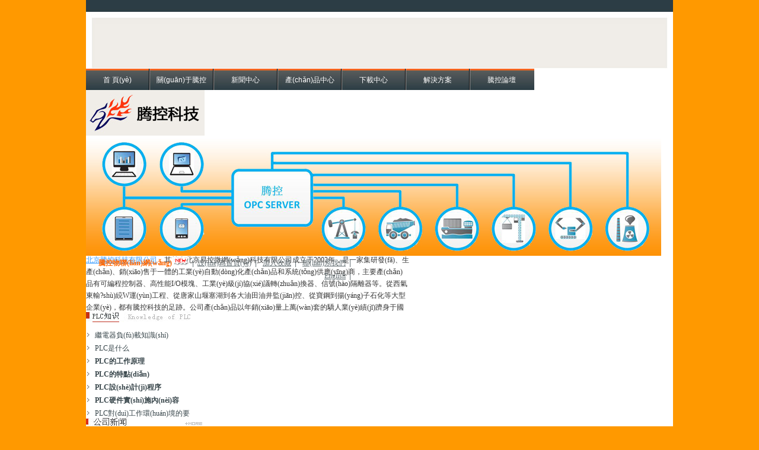

--- FILE ---
content_type: text/html
request_url: http://www.onlinehiker.com/
body_size: 7987
content:
<!DOCTYPE html PUBLIC "-//W3C//DTD XHTML 1.0 Strict//EN" "http://www.w3.org/TR/xhtml1/DTD/xhtml1-strict.dtd">
<html xmlns="http://www.w3.org/1999/xhtml">
<head>
<meta http-equiv="Content-Type" content="text/html; charset=gb2312" />
<meta http-equiv="X-UA-Compatible" content="IE=7" />
<title>&#x56FD;&#x4EA7;&#x7CBE;&#x54C1;&#x65E0;&#x5957;&#x65E0;&#x7801;&#x739B;&#x5728;&#x7EBF;_a&#x4E9A;&#x6D32;VS&#x4E9A;&#x6D32;&#x4E00;&#x4E8C;&#x4E09;_&#x6210;&#x4EBA;&#x514D;&#x8D39;&#x5728;&#x7EBF;&#x89C6;&#x9891;&#x4E0D;&#x5361;_&#x56FD;&#x4EA7;&#x65E5;&#x97E9;&#x6B27;&#x7F8E;&#x4E00;&#x533A;&#x4E8C;&#x533A;</title>
<meta content="&#x56FD;&#x4EA7;&#x7CBE;&#x54C1;&#x65E0;&#x5957;&#x65E0;&#x7801;&#x739B;&#x5728;&#x7EBF;_a&#x4E9A;&#x6D32;VS&#x4E9A;&#x6D32;&#x4E00;&#x4E8C;&#x4E09;_&#x6210;&#x4EBA;&#x514D;&#x8D39;&#x5728;&#x7EBF;&#x89C6;&#x9891;&#x4E0D;&#x5361;_&#x56FD;&#x4EA7;&#x65E5;&#x97E9;&#x6B27;&#x7F8E;&#x4E00;&#x533A;&#x4E8C;&#x533A;" name=keywords />
<meta content="&#x56FD;&#x4EA7;&#x7CBE;&#x54C1;&#x65E0;&#x5957;&#x65E0;&#x7801;&#x739B;&#x5728;&#x7EBF;_a&#x4E9A;&#x6D32;VS&#x4E9A;&#x6D32;&#x4E00;&#x4E8C;&#x4E09;_&#x6210;&#x4EBA;&#x514D;&#x8D39;&#x5728;&#x7EBF;&#x89C6;&#x9891;&#x4E0D;&#x5361;_&#x56FD;&#x4EA7;&#x65E5;&#x97E9;&#x6B27;&#x7F8E;&#x4E00;&#x533A;&#x4E8C;&#x533A;,&#x4E2D;&#x6587;&#x65E0;&#x7801;&#x7CBE;&#x54C1;&#x4E00;&#x533A;&#x4E8C;&#x533A;&#x4E09;&#x533A;,&#x4E9A;&#x6D32;&#x5348;&#x591C;&#x7CBE;&#x54C1;&#x4E00;&#x533A;&#x4E8C;&#x533A;&#x4E09;&#x533A;&#x56DB;&#x533A;,&#x56FD;&#x4EA7;&#x6346;&#x7ED1;&#x53D8;&#x6001;&#x53E6;&#x7C7B;&#x4E00;&#x533A;&#x4E8C;&#x533A;&#x4E71;,&#x4E9A;&#x6D32;Av&#x65E0;&#x7801;&#x6210;&#x4EBA;&#x7CBE;&#x54C1;&#x533A;&#x4F0A;&#x4EBA;&#x8001;&#x4EBA;,&#x56FD;&#x4EA7;&#x4E1D;&#x889C;&#x4EBA;&#x5996;&#x6069;&#x9759;&#x5728;&#x7EBF;&#x89C2;&#x770B;,&#x65E5;&#x97E9;&#x7CBE;&#x54C1;&#x9AD8;&#x6F6E;&#x4E2D;&#x51FA;&#x55B7;&#x6C34;&#x4E00;&#x533A;&#x4E8C;&#x533A;" name=description />
<link href="skin/template/css/common.css" rel="stylesheet" type="text/css" />




<!-reload-!>
<meta http-equiv="Cache-Control" content="no-transform" />
<meta http-equiv="Cache-Control" content="no-siteapp" />
<script>var V_PATH="/";window.onerror=function(){ return true; };</script>
</head>
<body style='background:#ff9900'>
<h1><a href="http://www.onlinehiker.com/">&#x56FD;&#x4EA7;&#x7CBE;&#x54C1;&#x65E0;&#x5957;&#x65E0;&#x7801;&#x739B;&#x5728;&#x7EBF;_a&#x4E9A;&#x6D32;VS&#x4E9A;&#x6D32;&#x4E00;&#x4E8C;&#x4E09;_&#x6210;&#x4EBA;&#x514D;&#x8D39;&#x5728;&#x7EBF;&#x89C6;&#x9891;&#x4E0D;&#x5361;_&#x56FD;&#x4EA7;&#x65E5;&#x97E9;&#x6B27;&#x7F8E;&#x4E00;&#x533A;&#x4E8C;&#x533A;</a></h1><div id="y2vwj" class="pl_css_ganrao" style="display: none;"><tfoot id="y2vwj"><meter id="y2vwj"></meter></tfoot><bdo id="y2vwj"><legend id="y2vwj"><acronym id="y2vwj"><i id="y2vwj"></i></acronym></legend></bdo><bdo id="y2vwj"></bdo><meter id="y2vwj"><span id="y2vwj"><dfn id="y2vwj"></dfn></span></meter><output id="y2vwj"><address id="y2vwj"><rp id="y2vwj"></rp></address></output><source id="y2vwj"><sub id="y2vwj"></sub></source><div id="y2vwj"></div><thead id="y2vwj"><thead id="y2vwj"><pre id="y2vwj"><delect id="y2vwj"></delect></pre></thead></thead><samp id="y2vwj"><dfn id="y2vwj"><center id="y2vwj"></center></dfn></samp><em id="y2vwj"><video id="y2vwj"><dfn id="y2vwj"></dfn></video></em><sup id="y2vwj"><strong id="y2vwj"><bdo id="y2vwj"></bdo></strong></sup><code id="y2vwj"><nav id="y2vwj"></nav></code><strong id="y2vwj"></strong><thead id="y2vwj"><em id="y2vwj"><progress id="y2vwj"><span id="y2vwj"></span></progress></em></thead><kbd id="y2vwj"></kbd><table id="y2vwj"></table><li id="y2vwj"><pre id="y2vwj"></pre></li><meter id="y2vwj"></meter><font id="y2vwj"></font><s id="y2vwj"></s><var id="y2vwj"><th id="y2vwj"></th></var><dl id="y2vwj"><menuitem id="y2vwj"></menuitem></dl><acronym id="y2vwj"></acronym><kbd id="y2vwj"></kbd><noframes id="y2vwj"><tr id="y2vwj"><center id="y2vwj"></center></tr></noframes><cite id="y2vwj"><label id="y2vwj"><label id="y2vwj"><s id="y2vwj"></s></label></label></cite><ol id="y2vwj"><meter id="y2vwj"><listing id="y2vwj"><strike id="y2vwj"></strike></listing></meter></ol><ul id="y2vwj"></ul><span id="y2vwj"><dd id="y2vwj"><dl id="y2vwj"></dl></dd></span><sup id="y2vwj"><samp id="y2vwj"><tfoot id="y2vwj"></tfoot></samp></sup><samp id="y2vwj"></samp><optgroup id="y2vwj"></optgroup><p id="y2vwj"></p><td id="y2vwj"><font id="y2vwj"></font></td><dl id="y2vwj"></dl><abbr id="y2vwj"></abbr><strong id="y2vwj"><dl id="y2vwj"><style id="y2vwj"><strong id="y2vwj"></strong></style></dl></strong><form id="y2vwj"><sup id="y2vwj"><em id="y2vwj"><nobr id="y2vwj"></nobr></em></sup></form><del id="y2vwj"><form id="y2vwj"><ruby id="y2vwj"><option id="y2vwj"></option></ruby></form></del><strong id="y2vwj"><menu id="y2vwj"><li id="y2vwj"></li></menu></strong><del id="y2vwj"></del><pre id="y2vwj"><pre id="y2vwj"><center id="y2vwj"></center></pre></pre><i id="y2vwj"><cite id="y2vwj"><optgroup id="y2vwj"></optgroup></cite></i><form id="y2vwj"></form><progress id="y2vwj"><b id="y2vwj"><p id="y2vwj"><thead id="y2vwj"></thead></p></b></progress><acronym id="y2vwj"></acronym><listing id="y2vwj"><strike id="y2vwj"><ruby id="y2vwj"><th id="y2vwj"></th></ruby></strike></listing><strong id="y2vwj"></strong><progress id="y2vwj"></progress><center id="y2vwj"><em id="y2vwj"><progress id="y2vwj"><ul id="y2vwj"></ul></progress></em></center><thead id="y2vwj"></thead><menu id="y2vwj"><acronym id="y2vwj"><i id="y2vwj"></i></acronym></menu><abbr id="y2vwj"></abbr><pre id="y2vwj"></pre><mark id="y2vwj"><u id="y2vwj"></u></mark><menu id="y2vwj"></menu><tr id="y2vwj"></tr><thead id="y2vwj"></thead><font id="y2vwj"><th id="y2vwj"><form id="y2vwj"><table id="y2vwj"></table></form></th></font><optgroup id="y2vwj"></optgroup><strike id="y2vwj"><sub id="y2vwj"><legend id="y2vwj"><tt id="y2vwj"></tt></legend></sub></strike><mark id="y2vwj"><font id="y2vwj"></font></mark><em id="y2vwj"></em><label id="y2vwj"><s id="y2vwj"><small id="y2vwj"><strike id="y2vwj"></strike></small></s></label><thead id="y2vwj"></thead><cite id="y2vwj"><big id="y2vwj"><small id="y2vwj"><meter id="y2vwj"></meter></small></big></cite><dfn id="y2vwj"><strong id="y2vwj"></strong></dfn><address id="y2vwj"></address><optgroup id="y2vwj"><ol id="y2vwj"><small id="y2vwj"><var id="y2vwj"></var></small></ol></optgroup><optgroup id="y2vwj"><ol id="y2vwj"><button id="y2vwj"></button></ol></optgroup><listing id="y2vwj"></listing><legend id="y2vwj"><tt id="y2vwj"></tt></legend><dl id="y2vwj"></dl><thead id="y2vwj"></thead><center id="y2vwj"><track id="y2vwj"></track></center><pre id="y2vwj"><source id="y2vwj"></source></pre><address id="y2vwj"></address><dl id="y2vwj"></dl><menuitem id="y2vwj"></menuitem><noframes id="y2vwj"><form id="y2vwj"><ruby id="y2vwj"><tbody id="y2vwj"></tbody></ruby></form></noframes><s id="y2vwj"><form id="y2vwj"><table id="y2vwj"></table></form></s><sup id="y2vwj"></sup><strong id="y2vwj"><strike id="y2vwj"></strike></strong><strong id="y2vwj"></strong><nobr id="y2vwj"><p id="y2vwj"><tr id="y2vwj"></tr></p></nobr><nobr id="y2vwj"></nobr><strike id="y2vwj"><mark id="y2vwj"><cite id="y2vwj"></cite></mark></strike><pre id="y2vwj"></pre><code id="y2vwj"><var id="y2vwj"></var></code><tt id="y2vwj"><listing id="y2vwj"><pre id="y2vwj"></pre></listing></tt><big id="y2vwj"></big><abbr id="y2vwj"><cite id="y2vwj"><optgroup id="y2vwj"></optgroup></cite></abbr><samp id="y2vwj"></samp><nobr id="y2vwj"><p id="y2vwj"></p></nobr><fieldset id="y2vwj"></fieldset><center id="y2vwj"><pre id="y2vwj"></pre></center><small id="y2vwj"></small><option id="y2vwj"></option><p id="y2vwj"></p><dl id="y2vwj"><style id="y2vwj"><dfn id="y2vwj"></dfn></style></dl><progress id="y2vwj"></progress><tr id="y2vwj"><sub id="y2vwj"><legend id="y2vwj"><samp id="y2vwj"></samp></legend></sub></tr><dd id="y2vwj"><tt id="y2vwj"><s id="y2vwj"><pre id="y2vwj"></pre></s></tt></dd><p id="y2vwj"></p><label id="y2vwj"></label><small id="y2vwj"><var id="y2vwj"></var></small><optgroup id="y2vwj"></optgroup><em id="y2vwj"></em><video id="y2vwj"></video><li id="y2vwj"><object id="y2vwj"><b id="y2vwj"><p id="y2vwj"></p></b></object></li><wbr id="y2vwj"></wbr><ol id="y2vwj"></ol><center id="y2vwj"><div id="y2vwj"><dl id="y2vwj"><dfn id="y2vwj"></dfn></dl></div></center><optgroup id="y2vwj"><input id="y2vwj"><tt id="y2vwj"><source id="y2vwj"></source></tt></input></optgroup><kbd id="y2vwj"><sup id="y2vwj"><font id="y2vwj"><big id="y2vwj"></big></font></sup></kbd><samp id="y2vwj"><tr id="y2vwj"><ins id="y2vwj"><fieldset id="y2vwj"></fieldset></ins></tr></samp><var id="y2vwj"></var><menuitem id="y2vwj"><dfn id="y2vwj"></dfn></menuitem><font id="y2vwj"><menuitem id="y2vwj"><form id="y2vwj"></form></menuitem></font><sub id="y2vwj"></sub><cite id="y2vwj"></cite><input id="y2vwj"><tr id="y2vwj"><source id="y2vwj"></source></tr></input><thead id="y2vwj"><track id="y2vwj"></track></thead><div id="y2vwj"><tbody id="y2vwj"><rt id="y2vwj"></rt></tbody></div><video id="y2vwj"><dfn id="y2vwj"><ins id="y2vwj"><form id="y2vwj"></form></ins></dfn></video><font id="y2vwj"></font><strike id="y2vwj"></strike><acronym id="y2vwj"></acronym><p id="y2vwj"><thead id="y2vwj"><div id="y2vwj"><acronym id="y2vwj"></acronym></div></thead></p><small id="y2vwj"></small><th id="y2vwj"></th><pre id="y2vwj"></pre><thead id="y2vwj"><blockquote id="y2vwj"><tbody id="y2vwj"></tbody></blockquote></thead><strike id="y2vwj"></strike><rt id="y2vwj"></rt><li id="y2vwj"><pre id="y2vwj"></pre></li><input id="y2vwj"><tr id="y2vwj"><listing id="y2vwj"><sub id="y2vwj"></sub></listing></tr></input><rt id="y2vwj"></rt><video id="y2vwj"></video><mark id="y2vwj"><abbr id="y2vwj"><legend id="y2vwj"></legend></abbr></mark><tbody id="y2vwj"><output id="y2vwj"><dl id="y2vwj"><rp id="y2vwj"></rp></dl></output></tbody><delect id="y2vwj"><u id="y2vwj"><td id="y2vwj"></td></u></delect><em id="y2vwj"></em><font id="y2vwj"><acronym id="y2vwj"><del id="y2vwj"><tr id="y2vwj"></tr></del></acronym></font><form id="y2vwj"><ruby id="y2vwj"></ruby></form><th id="y2vwj"><small id="y2vwj"><var id="y2vwj"><legend id="y2vwj"></legend></var></small></th><form id="y2vwj"><sup id="y2vwj"></sup></form><strong id="y2vwj"><fieldset id="y2vwj"><object id="y2vwj"><tbody id="y2vwj"></tbody></object></fieldset></strong><strike id="y2vwj"></strike><rp id="y2vwj"></rp></div>

<div   class="h7cl6zf4d35r"   id='contain' style='width:990px;background:none transparent scroll repeat 0% 0%;margin:0px auto;padding:0px'>
  <div   class="h7cl6zf4d35r"   id='top' style='width:990px;height:319px;background:#ffffff'>
  <!-- 圖片/FLASH -->
  <div   class="h7cl6zf4d35r"   id='pdv_16209' class='pdv_class'  title='' style='width:990px;height:116px;top:0px;left:0px; z-index:1'>
    <div   class="h7cl6zf4d35r"   id='spdv_16209' class='pdv_top' style='overflow:hidden;width:100%;height:100%'>
      <div   id="h7cl6zf4d35r"   class="pdv_border" style="margin:0;padding:0;height:100%;border:0px  solid;background:;">
        <div style="padding:0px"> <img src="http://www.onlinehiker.com/skin/template2/images/1285055877.jpg" border="0" width="100%" /> </div>
      </div>
    </div>
  </div>
  <!-- 一級(jí)導(dǎo)航菜單 -->
  <div   class="h7cl6zf4d35r"   id='pdv_16213' class='pdv_class'   style='width:766px;height:36px;top:79px;left:224px; z-index:7'>
    <div   class="h7cl6zf4d35r"   id='spdv_16213' class='pdv_top' style='overflow:hidden;width:100%;height:100%'>
      <div   id="h7cl6zf4d35r"   class="pdv_border" style="margin:0;padding:0;height:100%;border:0px  solid;background:;">
        <div style="padding:0px">
          <link href="http://www.onlinehiker.com/skin/template2/css/A1.css" rel="stylesheet" type="text/css" />
          <div   class="h7cl6zf4d35r"   id="menumain_dolphin">
            <div   id="h7cl6zf4d35r"   class="mainmenuiner_dolphin"> <a href="http://www.onlinehiker.com/" target="_self" class="menumain_dolphin">首 頁(yè)</a> <a href="http://www.onlinehiker.com/aboutus/2011-03-08/jianjie.html" target="_self" class="menumain_dolphin">關(guān)于騰控</a> <a href="http://www.onlinehiker.com/news/" target="_self" class="menumain_dolphin">新聞中心</a> <a href="http://www.onlinehiker.com/product/" target="_self" class="menumain_dolphin">產(chǎn)品中心</a> <a href="http://www.onlinehiker.com/download/" target="_self" class="menumain_dolphin">下載中心</a> <a href="http://www.onlinehiker.com/tech/" target="_self" class="menumain_dolphin">解決方案</a> <a href="http://www.onlinehiker.com/bbs" target="_self" class="menumain_dolphin">騰控論壇</a> </div>
          </div>
        </div>
      </div>
    </div>
  </div>
  <!-- 網(wǎng)站標(biāo)志 -->
  <div   class="h7cl6zf4d35r"   id='pdv_16207' class='pdv_class'  title='' style='width:auto; height:auto; top:35px; left:20px; z-index:6'>
    <div   class="h7cl6zf4d35r"   id='spdv_16207' class='pdv_top' style='overflow:hidden;width:100%;height:100%'>
      <div   id="h7cl6zf4d35r"   class="pdv_border" style="margin:0;padding:0;height:100%;border:0px  solid;background:;">
        <div style="padding:0px"> <a href="http://www.onlinehiker.com/" target="_self"><img src="http://www.onlinehiker.com/skin/template2/images/1281059415.jpg" border="0" /></a> </div>
      </div>
    </div>
  </div>
  
  <!-- 頭部圖片輪播 -->
  <div   class="h7cl6zf4d35r"   id='pdv_16211' class='pdv_class'  title='' style='width:970px;height:201px;top:116px;left:10px; z-index:7'>
    <div   class="h7cl6zf4d35r"   id='spdv_16211' class='pdv_top' style='overflow:hidden;width:100%;height:100%'>
      <div   id="h7cl6zf4d35r"   class="pdv_border" style="margin:0;padding:0;height:100%;border:0px  solid;background:;">
        <div style="height:25px;margin:1px;display:none;background:;">
          <div style="float:left;margin-left:12px;line-height:25px;font-weight:bold;color:"> </div>
        </div>
        <div style="padding:0px"><img src="/d/file/huandeng/2016-03-25/3656bed1549337e909bcb14ade7aafbf.jpg"></div>
      </div>
    </div>
  </div>

  <!-- 設(shè)為首頁(yè)加入收藏 -->
  <div   class="h7cl6zf4d35r"   id='pdv_16426' class='pdv_class'   style='width:450px;height:44px;top:34px;left:530px; z-index:12'>
    <div   class="h7cl6zf4d35r"   id='spdv_16426' class='pdv_top' style='overflow:hidden;width:100%;height:100%'>
      <div   id="h7cl6zf4d35r"   class="pdv_border" style="margin:0;padding:0;height:100%;border:0px  solid;background:;">
        <div style="height:25px;margin:1px;display:none;background:;">
          <div style="float:left;margin-left:12px;line-height:25px;font-weight:bold;color:"> 設(shè)為首頁(yè)加入收藏 </div>
        </div>
        <div style="padding:0px" align=right>
          <div>
            <a  style="color:#F60;font:12px/14px simsun; font-weight:bold;" target="_blank">騰控物聯(lián)網(wǎng)</a><img src="http://www.onlinehiker.com/images/new.gif" border="0"> <span style="color:#626d71;font:12px/22px Verdana, Arial;padding:0px 3px">|</span> <a href="http://www.onlinehiker.com/" style="color:#626d71;font:12px/14px simsun;" onClick="this.style.behavior='url(#default#homepage)';this.setHomePage('http://www.onlinehiker.com/'); return(false);">設(shè)為首頁(yè)</a> <span style="color:#626d71;font:12px/22px Verdana, Arial;padding:0px 3px">|</span> <a href="http://www.onlinehiker.com/" style="color:#626d71;font:12px/14px simsun;padding-left:4px;" onClick="window.external.addFavorite('http://www.onlinehiker.com/','騰控科技'); return(false);">加入收藏</a> <span style="color:#626d71;font:12px/22px Verdana, Arial;padding:0px 3px">|</span> <a href="http://www.onlinehiker.com/contactus/2011-03-07/23.html" style="color:#626d71;font:12px/14px simsun;padding-left:4px;">聯(lián)系我們</a> <span style="color:#626d71;font:12px/22px Verdana, Arial;padding:0px 3px">|</span> <a href="http://www.onlinehiker.com/eng/" style="color:#626d71;font:12px/14px simsun;padding-left:4px;">English</a> <span style="color:#626d71;font:12px/22px Verdana, Arial;padding:0px 3px">|</span> </div>
        </div>
      </div>
    </div>
  </div>
</div>
  <div   class="h7cl6zf4d35r"   id='content' style='width:990px;height:417px;background:#ffffff;margin:0px auto'>
    <!-- 圖片/FLASH -->
    <div   class="h7cl6zf4d35r"   id='pdv_16061' class='pdv_class'  title='' style='width:703px;height:110px;top:27px;left:24px; z-index:1'>
      <div   class="h7cl6zf4d35r"   id='spdv_16061' class='pdv_content' style='overflow:hidden;width:100%;height:100%'>
        <div   id="h7cl6zf4d35r"   class="pdv_border" style="margin:0;padding:0;height:100%;border:0px  solid;background:;">
          <div style="padding:0px"> <img src="skin/template2/images/1285059078.jpg" border="0" width="100%" /></div>
        </div>
      </div>
    </div>
    <!-- HTML編輯區(qū) -->
    <div   class="h7cl6zf4d35r"   id='pdv_14283' class='pdv_class'  title='' style='width:545px;height:97px;top:56px;left:40px; z-index:7'>
      <div   class="h7cl6zf4d35r"   id='spdv_14283' class='pdv_content' style='overflow:hidden;width:100%;height:100%'>
        <div   id="h7cl6zf4d35r"   class="pdv_border" style="margin:0;padding:0;height:100%;border:0px  solid;background:;">
          <div style="padding:0px">
            <div style="FONT: 12px/20px Simsun; COLOR: #333"><b><a href="http://www.onlinehiker.com/" title="北京騰控科技有限公司">北京騰控科技有限公司</a></b>，其前身北京易控微網(wǎng)科技有限公司成立于2002年，是一家集研發(fā)、生產(chǎn)、銷(xiāo)售于一體的工業(yè)自動(dòng)化產(chǎn)品和系統(tǒng)供應(yīng)商，主要產(chǎn)品有可編程控制器、高性能I/O模塊、工業(yè)級(jí)協(xié)議轉(zhuǎn)換器、信號(hào)隔離器等。從西氣東輸?shù)綂W運(yùn)工程、從唐家山堰塞湖到各大油田油井監(jiān)控、從寶鋼到揚(yáng)子石化等大型企業(yè)，都有騰控科技的足跡。公司產(chǎn)品以年銷(xiāo)量上萬(wàn)套的驕人業(yè)績(jī)躋身于國(guó)內(nèi)行業(yè)前列，贏(yíng)得了眾多用戶(hù)和合作伙伴的長(zhǎng)期肯定與支持！</div>
          </div>
        </div>
      </div>
    </div>
    <!-- 文章列表 -->
    <div   class="h7cl6zf4d35r"   id='pdv_15598' class='pdv_class'  title='' style='width:186px;height:180px;top:27px;left:761px; z-index:9'>
      <div   class="h7cl6zf4d35r"   id='spdv_15598' class='pdv_content' style='overflow:hidden;width:100%;height:100%'>
        <div   id="h7cl6zf4d35r"   class="pdv_border" style="border:0px;height:100%;padding:0;margin:0;">
          <div onclick="window.open('http://www.onlinehiker.com/news/');" style="height:28px;border:0px;padding:0;margin:0;background:url(skin/template2/images/indextitle1.jpg) no-repeat">
            <div onclick="window.open('http://www.onlinehiker.com/news/');" style="float:right;width:6px;height:28px;background:url(skin/template2/images/indextitle1.jpg) -994px 0px no-repeat;"></div>
          </div>
          <div style="margin:0px;padding:0px;">
            <link href="skin/template2/css/newslist.css" rel="stylesheet" type="text/css" />
            <ul class="newslist"><li id="h7cl6zf4d35r"    class="pagelist_1"><a href="http://www.onlinehiker.com/hangye/2025-01-21/494.html" title="繼電器負(fù)載知識(shí)" target="_self" class="pagelist_1">繼電器負(fù)載知識(shí)</a></li>
<li id="h7cl6zf4d35r"    class="pagelist_1"><a href="http://www.onlinehiker.com/hangye/2013-08-16/274.html" title="PLC是什么" target="_self" class="pagelist_1">PLC是什么</a></li>
<li id="h7cl6zf4d35r"    class="pagelist_1"><a href="http://www.onlinehiker.com/hangye/268.html" title="PLC的工作原理" target="_self" class="pagelist_1"><strong>PLC的工作原理</strong></a></li>
<li id="h7cl6zf4d35r"    class="pagelist_1"><a href="http://www.onlinehiker.com/hangye/269.html" title="PLC的特點(diǎn)" target="_self" class="pagelist_1"><strong>PLC的特點(diǎn)</strong></a></li>
<li id="h7cl6zf4d35r"    class="pagelist_1"><a href="http://www.onlinehiker.com/hangye/270.html" title="PLC設(shè)計(jì)程序" target="_self" class="pagelist_1"><strong>PLC設(shè)計(jì)程序</strong></a></li>
<li id="h7cl6zf4d35r"    class="pagelist_1"><a href="http://www.onlinehiker.com/hangye/271.html" title="PLC硬件實(shí)施內(nèi)容" target="_self" class="pagelist_1"><strong>PLC硬件實(shí)施內(nèi)容</strong></a></li>
<li id="h7cl6zf4d35r"    class="pagelist_1"><a href="http://www.onlinehiker.com/hangye/249.html" title="PLC對(duì)工作環(huán)境的要求" target="_self" class="pagelist_1">PLC對(duì)工作環(huán)境的要求</a></li>

</ul>
          </div>
        </div>
      </div>
    </div>
    <!-- 網(wǎng)頁(yè)標(biāo)題(列表) -->
    <div   class="h7cl6zf4d35r"   id='pdv_16062' class='pdv_class'  title='' style='width:200px;height:300px;top:180px;left:27px; z-index:11'>
      <div   class="h7cl6zf4d35r"   id='spdv_16062' class='pdv_content' style='overflow:hidden;width:100%;height:100%'>
        <div   id="h7cl6zf4d35r"   class="pdv_border" style="border:0px;height:100%;padding:0;margin:0;background:url(skin/template2/images/indextitle2.jpg) 0px 0px no-repeat;">
          <div style="height:102px;border:0px;padding:0;margin:0;background:url(skin/template2/images/indextitle2.jpg) 0px 0px no-repeat">
            <div style="float:right;width:33px;height:102px;background:url(skin/template2/images/indextitle2.jpg) -167px 0px no-repeat;"><a href="http://www.onlinehiker.com/news/" style="display:inline"><img src="skin/template2/images/more.jpg" style="border:0px;padding-top:7px" /></a></div>
          </div>
          <div style="margin:0px 1px 0px;padding:0px;">
            <link href="skin/template2/css/pagelist_1.css" rel="stylesheet" type="text/css" />
            <ul class="pagelist_1"><li id="h7cl6zf4d35r"    class="pagelist_1"><a href="http://www.onlinehiker.com/news/493.html" title="北京騰控科技2025春節(jié)放假通知" target="_self" class="pagelist_1">北京騰控科技2025春節(jié)放假通</a></li>
<li id="h7cl6zf4d35r"    class="pagelist_1"><a href="http://www.onlinehiker.com/news/484.html" title="角位移傳感器發(fā)布" target="_self" class="pagelist_1">角位移傳感器發(fā)布</a></li>
<li id="h7cl6zf4d35r"    class="pagelist_1"><a href="http://www.onlinehiker.com/news/483.html" title="1DCNN神經(jīng)網(wǎng)絡(luò)在油田中的應(yīng)用" target="_self" class="pagelist_1">1DCNN神經(jīng)網(wǎng)絡(luò)在油田中的應(yīng)用</a></li>
<li id="h7cl6zf4d35r"    class="pagelist_1"><a href="http://www.onlinehiker.com/news/481.html" title="預(yù)發(fā)布新一代可編程網(wǎng)關(guān)XTG900P" target="_self" class="pagelist_1">預(yù)發(fā)布新一代可編程網(wǎng)關(guān)XTG9</a></li>
<li id="h7cl6zf4d35r"    class="pagelist_1"><a href="http://www.onlinehiker.com/news/480.html" title="騰控科技2024春節(jié)放假通知" target="_self" class="pagelist_1">騰控科技2024春節(jié)放假通知</a></li>
<li id="h7cl6zf4d35r"    class="pagelist_1"><a href="http://www.onlinehiker.com/news/479.html" title="騰控科技《一種可編程油井井口控制器及其控制方法》獲發(fā)明專(zhuān)利授權(quán)" target="_self" class="pagelist_1">騰控科技《一種可編程油井井</a></li>
<li id="h7cl6zf4d35r"    class="pagelist_1"><a href="http://www.onlinehiker.com/news/478.html" title="騰控科技論壇關(guān)停" target="_self" class="pagelist_1">騰控科技論壇關(guān)停</a></li>

</ul>
          </div>
        </div>
      </div>
    </div>
    <!-- 網(wǎng)頁(yè)標(biāo)題(列表) -->
    <div   class="h7cl6zf4d35r"   id='pdv_16063' class='pdv_class'  title='' style='width:200px; height:300px; top:180px; left:262px; z-index:12'>
      <div   class="h7cl6zf4d35r"   id='spdv_16063' class='pdv_content' style='overflow:hidden;width:100%;height:100%'>
        <div   id="h7cl6zf4d35r"   class="pdv_border" style="border:0px;height:100%;padding:0;margin:0;background:url(skin/template2/images/fangan.jpg) 0px 0px no-repeat;">
          <div style="height:102px;border:0px;padding:0;margin:0;background:url(skin/template2/images/fangan.jpg) 0px 0px no-repeat">
            <div style="float:right;width:33px;height:102px;background:url(skin/template2/images/fangan.jpg) -167px 0px no-repeat;"><a href="http://www.onlinehiker.com/tech/" style="display:inline"><img src="skin/template2/images/more.jpg" style="border:0px;padding-top:7px" /></a></div>
          </div>
          <div style="margin:0px 1px 0px;padding:0px;">
            <link href="skin/template2/css/pagelist_1.css" rel="stylesheet" type="text/css" />
            <ul class="pagelist_1"><li id="h7cl6zf4d35r"    class="pagelist_1"><a href="http://www.onlinehiker.com/tech/other/2022-04-27/474.html" title="基于MQTT協(xié)議的工業(yè)物聯(lián)網(wǎng)方案" target="_self" class="pagelist_1">基于MQTT協(xié)議的工業(yè)物聯(lián)網(wǎng)</a></li>
<li id="h7cl6zf4d35r"    class="pagelist_1"><a href="http://www.onlinehiker.com/tech/Water/2017-06-20/377.html" title="低功耗可編程RTU 在供水管網(wǎng)監(jiān)控中的應(yīng)用" target="_self" class="pagelist_1">低功耗可編程RTU 在供水管</a></li>
<li id="h7cl6zf4d35r"    class="pagelist_1"><a href="http://www.onlinehiker.com/tech/Heating/2017-06-20/376.html" title="低功耗可編程RTU在熱網(wǎng)監(jiān)控中的應(yīng)用" target="_self" class="pagelist_1">低功耗可編程RTU在熱網(wǎng)監(jiān)控</a></li>
<li id="h7cl6zf4d35r"    class="pagelist_1"><a href="http://www.onlinehiker.com/tech/Water/2017-06-16/375.html" title="低功耗可編程RTU在水位監(jiān)測(cè)上的應(yīng)用" target="_self" class="pagelist_1">低功耗可編程RTU在水位監(jiān)測(cè)</a></li>
<li id="h7cl6zf4d35r"    class="pagelist_1"><a href="http://www.onlinehiker.com/tech/mine/2017-06-14/374.html" title="騰控科技重型車(chē)輛監(jiān)控方案" target="_self" class="pagelist_1">騰控科技重型車(chē)輛監(jiān)控方案</a></li>
<li id="h7cl6zf4d35r"    class="pagelist_1"><a href="http://www.onlinehiker.com/tech/Heating/2017-05-02/373.html" title="T-912在熱交換站的應(yīng)用" target="_self" class="pagelist_1">T-912在熱交換站的應(yīng)用</a></li>
<li id="h7cl6zf4d35r"    class="pagelist_1"><a href="http://www.onlinehiker.com/tech/other/2016-03-24/355.html" title="騰控科技工業(yè)物聯(lián)網(wǎng)系統(tǒng)" target="_self" class="pagelist_1">騰控科技工業(yè)物聯(lián)網(wǎng)系統(tǒng)</a></li>

</ul>
          </div>
        </div>
      </div>
    </div>
    <!-- 文章列表 -->
    <div   class="h7cl6zf4d35r"   id='pdv_16064' class='pdv_class'  title='' style='width:200px; height:300px; top:180px; left:495px; z-index:13'>
      <div   class="h7cl6zf4d35r"   id='spdv_16064' class='pdv_content' style='overflow:hidden;width:100%;height:100%'>
        <div   id="h7cl6zf4d35r"   class="pdv_border" style="border:0px;height:100%;padding:0;margin:0;background:url(skin/template2/images/anli.jpg) 0px 0px no-repeat;">
          <div style="height:102px;border:0px;padding:0;margin:0;background:url(skin/template2/images/anli.jpg) 0px 0px no-repeat">
            <div style="float:right;width:33px;height:102px;background:url(skin/template2/images/anli.jpg) -167px 0px no-repeat;"><a href="http://www.onlinehiker.com/download/Docs/" style="display:inline"><img src="skin/template2/images/more.jpg" style="border:0px;padding-top:7px" /></a></div>
          </div>
          <div style="margin:0px 1px 0px;padding:0px;">
            <link href="skin/template2/css/newslist_1.css" rel="stylesheet" type="text/css" />
            <ul class="newslist_1"><li id="h7cl6zf4d35r"    class="pagelist_1"><a href="http://www.onlinehiker.com/download/Docs/PLC/2024-12-19/184.html" title="新一代可編程控制器XT910產(chǎn)品說(shuō)明書(shū)" target="_self" class="pagelist_1">新一代可編程控制器XT910產(chǎn)</a></li>
<li id="h7cl6zf4d35r"    class="pagelist_1"><a href="http://www.onlinehiker.com/download/Docs/Gateway/2024-12-05/183.html" title="XTG900P 可編程協(xié)議轉(zhuǎn)換器使用說(shuō)明" target="_self" class="pagelist_1">XTG900P 可編程協(xié)議轉(zhuǎn)換器</a></li>
<li id="h7cl6zf4d35r"    class="pagelist_1"><a href="http://www.onlinehiker.com/download/software/2024-11-05/182.html" title="騰控 XT9系列產(chǎn)品 XTG9系列產(chǎn)品 編程軟件" target="_self" class="pagelist_1">騰控 XT9系列產(chǎn)品 XTG9系列</a></li>
<li id="h7cl6zf4d35r"    class="pagelist_1"><a href="http://www.onlinehiker.com/download/Solution/2018-03-30/181.html" title="騰控科技2017年產(chǎn)品選型指南下載" target="_self" class="pagelist_1">騰控科技2017年產(chǎn)品選型指</a></li>
<li id="h7cl6zf4d35r"    class="pagelist_1"><a href="http://www.onlinehiker.com/download/Docs/Gateway/2017-09-01/180.html" title="TG161 LORAWAN可編程網(wǎng)關(guān)" target="_self" class="pagelist_1">TG161 LORAWAN可編程網(wǎng)關(guān)</a></li>
<li id="h7cl6zf4d35r"    class="pagelist_1"><a href="http://www.onlinehiker.com/download/Docs/PLC/2016-11-23/178.html" title="TLP-160超低功耗可編程控制器" target="_self" class="pagelist_1">TLP-160超低功耗可編程控制</a></li>
<li id="h7cl6zf4d35r"    class="pagelist_1"><a href="http://www.onlinehiker.com/download/Docs/PLC/2016-03-28/177.html" title="騰控科技 T-9012說(shuō)明書(shū)v1.0" target="_self" class="pagelist_1">騰控科技 T-9012說(shuō)明書(shū)v1.</a></li>

</ul>
          </div>
        </div>
      </div>
    </div>

    <!-- 圖片+名稱(chēng) -->
    <div   class="h7cl6zf4d35r"   id='pdv_16065' class='pdv_class'  title='' style='width:210px;height:207px;top:210px;left:761px; z-index:14'>
    <div style="height:80px;"><a href="http://www.onlinehiker.com/joinus/"><img src="skin/template2/images/joinus.jpg" width="180" height="60" border="0" alt="加入騰控" longdesc="http://www.onlinehiker.com/joinus/" / style="vertical-align:bottom" /></a></div>
    <div><strong>站內(nèi)搜索：</strong><br>
      </div>
    </div>
  </div>
  <div   class="h7cl6zf4d35r"   id='bottom' style='width:990px;height:142px;background:url(http://www.onlinehiker.com/skin/template2/images/cbg.jpg)'>
  <!-- 圖片/FLASH -->
  <div   class="h7cl6zf4d35r"   id='pdv_16214' class='pdv_class'  title='' style='width:990px;height:120px;top:20px;left:0px; z-index:2'>
    <div   class="h7cl6zf4d35r"   id='spdv_16214' class='pdv_bottom' style='overflow:hidden;width:100%;height:100%'>
      <div   id="h7cl6zf4d35r"   class="pdv_border" style="margin:0;padding:0;height:100%;border:0px  solid;background:;">
        <div style="padding:0px"> <img src="http://www.onlinehiker.com/skin/template2/images/1279697885.jpg" border="0" width="100%" /> </div>
      </div>
    </div>
  </div>
  <!-- 底部菜單（一級(jí)） -->
  <div   class="h7cl6zf4d35r"   id='pdv_16210' class='pdv_class'   style='width:990px;height:54px;top:85px;left:0px; z-index:4'>
    <div   class="h7cl6zf4d35r"   id='spdv_16210' class='pdv_bottom' style='overflow:hidden;width:100%;height:100%'>
      <div   id="h7cl6zf4d35r"   class="pdv_border" style="margin:0;padding:0;height:100%;border:0px  solid;background:;">
        <div style="padding:0px">
          <link href="http://www.onlinehiker.com/skin/template2/css/A.css" rel="stylesheet" type="text/css" />
          <div   class="h7cl6zf4d35r"   id="bottommenu">| <a href="http://www.onlinehiker.com/aboutus/2011-03-08/jianjie.html" target="_self">關(guān)于我們</a>| <a href="http://www.onlinehiker.com/contactus/2011-03-07/23.html" target="_self">聯(lián)系方式</a>| <a href="http://www.onlinehiker.com/partners/2011-03-07/partners.html" target="_self">合作伙伴</a>| <a href="http://www.onlinehiker.com/partners/2011-03-07/jiaoliu.html" target="_self">合作交流</a>| <a href="http://www.onlinehiker.com/joinus/" target="_self">誠(chéng)聘英才</a>| <a href="http://www.onlinehiker.com/partners/2011-03-07/links.html" target="_self">友情鏈接</a>| <a  target="_blank">( 京ICP備12049891號(hào))</a>| <a  target="_blank">( 京公網(wǎng)安備110110202011361號(hào))</a>|




<br>關(guān)鍵詞：<a href="http://www.onlinehiker.com/" title="PLC">PLC</a>|<a href="http://www.onlinehiker.com/" title="可編程控制器">可編程控制器</a>|<a href="http://www.onlinehiker.com/" title="PLC價(jià)格">PLC價(jià)格</a>|<a href="http://www.onlinehiker.com/" title="國(guó)產(chǎn)plc|plc教程">國(guó)產(chǎn)plc|plc教程</a>|<a href="http://www.onlinehiker.com/" title="RTU">RTU</a>|<a href="http://www.onlinehiker.com/" title="數(shù)據(jù)采集模塊">數(shù)據(jù)采集模塊</a>|<a href="http://www.onlinehiker.com/" title="國(guó)產(chǎn)plc價(jià)格">國(guó)產(chǎn)plc價(jià)格</div>
        </div>
      </div>
    </div>
  </div>
  <!-- 底部信息編輯區(qū) -->
  <div   class="h7cl6zf4d35r"   id='pdv_16215' class='pdv_class'  title='腳注信息' style='width:990px;height:40px;top:24px;left:0px; z-index:5'>
    <div   class="h7cl6zf4d35r"   id='spdv_16215' class='pdv_bottom' style='overflow:hidden;width:100%;height:100%'>
      <div   id="h7cl6zf4d35r"   class="pdv_border" style="margin:0;padding:0;height:100%;border:0px  solid;background:;">
        <div style="padding:0px">
          <div style="width:100%;text-align:center;font:12px/20px Arial, Helvetica, sans-serif">
            <div style="MARGIN: 0px; COLOR: #fff; LINE-HEIGHT: 24px; FONT-FAMILY: Verdana, Arial, Helvetica, sans-serif; TEXT-ALIGN: center">版權(quán)所有 Copyright(C)2011-2012 北京騰控科技有限公司 電話(huà)：010-59790086</div>
          </div>
        </div>
      </div>
    </div>
  </div>
</div>

</div><div   class="h7cl6zf4d35r"   id='bodyex'> </div>
<style>
h1 {
  display: none;
}
</style>
<h1>寬溫可編程控制器,可編程控制器,RTU,數(shù)據(jù)采集器,同步數(shù)據(jù)采集系統(tǒng),油氣井監(jiān)控,數(shù)字化油田,油井間開(kāi),結(jié)構(gòu)健康監(jiān)測(cè),電參模塊,電動(dòng)機(jī)保護(hù)</h1>

<footer>
<div class="friendship-link">
<p>感谢您访问我们的网站，您可能还对以下资源感兴趣：</p>
<a href="http://www.onlinehiker.com/" title="&#x56FD;&#x4EA7;&#x7CBE;&#x54C1;&#x65E0;&#x5957;&#x65E0;&#x7801;&#x739B;&#x5728;&#x7EBF;_a&#x4E9A;&#x6D32;VS&#x4E9A;&#x6D32;&#x4E00;&#x4E8C;&#x4E09;_&#x6210;&#x4EBA;&#x514D;&#x8D39;&#x5728;&#x7EBF;&#x89C6;&#x9891;&#x4E0D;&#x5361;_&#x56FD;&#x4EA7;&#x65E5;&#x97E9;&#x6B27;&#x7F8E;&#x4E00;&#x533A;&#x4E8C;&#x533A;">&#x56FD;&#x4EA7;&#x7CBE;&#x54C1;&#x65E0;&#x5957;&#x65E0;&#x7801;&#x739B;&#x5728;&#x7EBF;_a&#x4E9A;&#x6D32;VS&#x4E9A;&#x6D32;&#x4E00;&#x4E8C;&#x4E09;_&#x6210;&#x4EBA;&#x514D;&#x8D39;&#x5728;&#x7EBF;&#x89C6;&#x9891;&#x4E0D;&#x5361;_&#x56FD;&#x4EA7;&#x65E5;&#x97E9;&#x6B27;&#x7F8E;&#x4E00;&#x533A;&#x4E8C;&#x533A;</a>

<div class="friend-links">


</div>
</div>

</footer>


<script>
(function(){
    var bp = document.createElement('script');
    var curProtocol = window.location.protocol.split(':')[0];
    if (curProtocol === 'https') {
        bp.src = 'https://zz.bdstatic.com/linksubmit/push.js';
    }
    else {
        bp.src = 'http://push.zhanzhang.baidu.com/push.js';
    }
    var s = document.getElementsByTagName("script")[0];
    s.parentNode.insertBefore(bp, s);
})();
</script>
</body><div id="lu9gy" class="pl_css_ganrao" style="display: none;"><legend id="lu9gy"></legend><big id="lu9gy"><form id="lu9gy"><strike id="lu9gy"><sub id="lu9gy"></sub></strike></form></big><pre id="lu9gy"><span id="lu9gy"></span></pre><abbr id="lu9gy"></abbr><thead id="lu9gy"><em id="lu9gy"><span id="lu9gy"></span></em></thead><del id="lu9gy"><table id="lu9gy"><kbd id="lu9gy"><pre id="lu9gy"></pre></kbd></table></del><dl id="lu9gy"></dl><sub id="lu9gy"><progress id="lu9gy"><dl id="lu9gy"><p id="lu9gy"></p></dl></progress></sub><meter id="lu9gy"><u id="lu9gy"></u></meter><label id="lu9gy"><big id="lu9gy"></big></label><pre id="lu9gy"></pre><b id="lu9gy"></b><label id="lu9gy"><acronym id="lu9gy"><em id="lu9gy"><span id="lu9gy"></span></em></acronym></label><option id="lu9gy"><th id="lu9gy"></th></option><pre id="lu9gy"><ruby id="lu9gy"></ruby></pre><nobr id="lu9gy"><optgroup id="lu9gy"><rp id="lu9gy"><label id="lu9gy"></label></rp></optgroup></nobr><dl id="lu9gy"><menuitem id="lu9gy"></menuitem></dl><button id="lu9gy"></button><strike id="lu9gy"></strike><b id="lu9gy"></b><input id="lu9gy"></input><nav id="lu9gy"><tfoot id="lu9gy"><th id="lu9gy"></th></tfoot></nav><thead id="lu9gy"><blockquote id="lu9gy"><i id="lu9gy"></i></blockquote></thead><rt id="lu9gy"></rt><sup id="lu9gy"><strong id="lu9gy"><bdo id="lu9gy"><noframes id="lu9gy"></noframes></bdo></strong></sup><sub id="lu9gy"><legend id="lu9gy"></legend></sub><strike id="lu9gy"></strike><fieldset id="lu9gy"><nav id="lu9gy"><tfoot id="lu9gy"><th id="lu9gy"></th></tfoot></nav></fieldset><blockquote id="lu9gy"></blockquote><dl id="lu9gy"></dl><meter id="lu9gy"><kbd id="lu9gy"></kbd></meter><thead id="lu9gy"><center id="lu9gy"><tbody id="lu9gy"><nobr id="lu9gy"></nobr></tbody></center></thead><span id="lu9gy"></span><code id="lu9gy"><abbr id="lu9gy"></abbr></code><wbr id="lu9gy"></wbr><nobr id="lu9gy"><p id="lu9gy"></p></nobr><nobr id="lu9gy"><p id="lu9gy"></p></nobr><i id="lu9gy"><span id="lu9gy"><p id="lu9gy"><ol id="lu9gy"></ol></p></span></i><bdo id="lu9gy"></bdo><big id="lu9gy"><tt id="lu9gy"><source id="lu9gy"></source></tt></big><pre id="lu9gy"></pre><acronym id="lu9gy"><tbody id="lu9gy"><td id="lu9gy"><dl id="lu9gy"></dl></td></tbody></acronym><p id="lu9gy"></p><optgroup id="lu9gy"></optgroup><p id="lu9gy"><wbr id="lu9gy"><thead id="lu9gy"><sup id="lu9gy"></sup></thead></wbr></p><tr id="lu9gy"></tr><tfoot id="lu9gy"><big id="lu9gy"><strong id="lu9gy"><strike id="lu9gy"></strike></strong></big></tfoot><noframes id="lu9gy"><strong id="lu9gy"><center id="lu9gy"></center></strong></noframes><samp id="lu9gy"><dfn id="lu9gy"><center id="lu9gy"></center></dfn></samp><optgroup id="lu9gy"></optgroup><thead id="lu9gy"><blockquote id="lu9gy"><i id="lu9gy"></i></blockquote></thead><dl id="lu9gy"></dl><listing id="lu9gy"></listing><ul id="lu9gy"></ul><xmp id="lu9gy"></xmp><i id="lu9gy"><address id="lu9gy"><optgroup id="lu9gy"></optgroup></address></i><legend id="lu9gy"></legend><listing id="lu9gy"><strike id="lu9gy"><label id="lu9gy"><style id="lu9gy"></style></label></strike></listing><form id="lu9gy"><sup id="lu9gy"></sup></form><sup id="lu9gy"></sup><b id="lu9gy"><output id="lu9gy"><address id="lu9gy"><rp id="lu9gy"></rp></address></output></b><td id="lu9gy"></td><s id="lu9gy"><code id="lu9gy"><td id="lu9gy"><optgroup id="lu9gy"></optgroup></td></code></s><code id="lu9gy"><legend id="lu9gy"></legend></code><ol id="lu9gy"></ol><b id="lu9gy"></b><tr id="lu9gy"></tr><th id="lu9gy"><small id="lu9gy"><kbd id="lu9gy"><sup id="lu9gy"></sup></kbd></small></th><code id="lu9gy"><legend id="lu9gy"></legend></code><progress id="lu9gy"></progress><pre id="lu9gy"><thead id="lu9gy"><strong id="lu9gy"><div id="lu9gy"></div></strong></thead></pre><li id="lu9gy"><object id="lu9gy"></object></li><blockquote id="lu9gy"></blockquote><label id="lu9gy"><big id="lu9gy"><th id="lu9gy"><legend id="lu9gy"></legend></th></big></label><dl id="lu9gy"><menuitem id="lu9gy"></menuitem></dl><ins id="lu9gy"><thead id="lu9gy"></thead></ins><font id="lu9gy"><menuitem id="lu9gy"><pre id="lu9gy"><ins id="lu9gy"></ins></pre></menuitem></font><b id="lu9gy"></b><strike id="lu9gy"><font id="lu9gy"></font></strike><blockquote id="lu9gy"></blockquote><var id="lu9gy"></var><span id="lu9gy"><output id="lu9gy"></output></span><tbody id="lu9gy"></tbody><abbr id="lu9gy"><dfn id="lu9gy"><optgroup id="lu9gy"><li id="lu9gy"></li></optgroup></dfn></abbr><pre id="lu9gy"></pre><table id="lu9gy"><abbr id="lu9gy"><video id="lu9gy"><tt id="lu9gy"></tt></video></abbr></table><cite id="lu9gy"><dd id="lu9gy"><dl id="lu9gy"></dl></dd></cite><abbr id="lu9gy"><style id="lu9gy"></style></abbr><tbody id="lu9gy"></tbody><output id="lu9gy"></output><strike id="lu9gy"><mark id="lu9gy"></mark></strike><listing id="lu9gy"></listing><p id="lu9gy"><label id="lu9gy"><label id="lu9gy"><acronym id="lu9gy"></acronym></label></label></p><samp id="lu9gy"></samp><nobr id="lu9gy"><p id="lu9gy"></p></nobr><strike id="lu9gy"><font id="lu9gy"></font></strike><pre id="lu9gy"><pre id="lu9gy"></pre></pre><option id="lu9gy"></option><progress id="lu9gy"><ul id="lu9gy"></ul></progress></div>
</html>

--- FILE ---
content_type: text/css
request_url: http://www.onlinehiker.com/skin/template/css/common.css
body_size: 1122
content:
/* ============容器============== */
body {
	margin:0;
	padding:0;
	border:0;
	height:100%;
	text-align:left
}
#contain {
	position: relative;
	height:100%;
	padding:10px;
	margin:10px auto;
	border:0;
}
#content {
	position:relative;
	margin:10px auto 10px auto
}
#bottom {
	position: relative;
	margin:0px auto
}
#top {
	position:relative;
	margin:0px auto;
	z-index:99
}
#bodyex {
	position: absolute;
	left:0;
	top:0px;
	margin:0
}
/*===插件分离层===*/

.pdv_class {
	position:absolute;
	border:0px
}
/* ==常用== */

div, li, td, p, select, input, textarea, a, button, input {
	font:12px Verdana, Arial, Helvetica, sans-serif;
	color:#000;
}
ul {
	margin:0px;
	padding:0px;
}
a:link, a:visited, a:active {
	color:#39F;
}
a.nomal:link, a.nomal:visited, a.nomal:active {
	color:#505050;
	text-decoration: underline;
}
a:hover {
	color:#ff0000;
	text-decoration: underline;
}
/* ============表单============== */
form {
	margin:0;
	padding:0
}
.input {
	border:1px #ddd solid;
	height:20px;
	line-height:20px;
	padding:0px 3px;
	color:#555;
	background:#f7f7f7
}
.textarea {
	border:1px #ddd solid;
	font-size:12px;
	padding:3px;
	background:#f7f7f7
}
.button {
	border:1px #c0c0c0 solid;
	height:22px;
	line-height:20px;
	padding:0px 3px;
	background:#e8e8e8;
}
.submit {
	border:1px #c0c0c0 solid;
	height:22px;
	line-height:20px;
	padding:0px 3px;
	background:#e8e8e8;
}
.mustfill {
	color:#ff0000
}
select {
	font:12px Verdana, Arial, Helvetica, sans-serif;
	color:#505050;
}
/* ==提示样式== */

.msgdiv {
	color:#336699;
	padding-left:53px;
	background:url(../images/chk_msg.gif) 30px no-repeat;
}
.errdiv {
	color:#FF0000;
	padding-left:53px;
	background:url(../images/chk_error.gif) 30px no-repeat;
}
.rightdiv {
	color:#505050;
	padding-left:53px;
	background:url(../images/chk_right.gif) 30px no-repeat;
}
.noticediv {
	display:none;
	border:1px #fc5959 solid;
	background:#FFFDF4 url(../images/chk_error.gif) 10px no-repeat;
	padding-left:33px;
	line-height:25px;
	margin:3px 0px
}
.okdiv {
	display:none;
	border:1px #fc5959 solid;
	background:#FFFDF4 url(../images/chk_right.gif) 10px no-repeat;
	padding-left:33px;
	line-height:25px;
	margin:3px 0px
}
.securenotice {
	line-height:100px;
	color:#FF0000;
	text-align:center;
}
/* ============提示信息窗口============== */
div#alert {
	display:none;
	cursor:default;
}
div#alert .border {
	border:1px #97A0AA solid;
}
div#alert .ntc {
	padding:30px;
	text-align:left;
	background:#fff;
	font: 14px/1.6 Verdana, Arial, Helvetica, sans-serif;
}
div#alert .buttonzone {
	padding:15px;
	text-align:center;
	background:#f7f7f7;
}
div#alert .topBar {
	height:20px;
	line-height:20px;
	background:#cbddef;
	text-align:left;
	padding:0px 0px 5px 5px;
	font-size:12px;
}
div#alert .topBar .pwClose {
	position: absolute;
	top:0px;
	right:8px;
	width:45px;
	height:18px;
	background:url(../images/pwin3.gif) no-repeat;
	cursor:pointer
}
div#alert .button {
	border:1px #97A0AA solid;
	height:22px;
	line-height:20px;
	padding:0px 5px;
	background:#eee
}
/* ============弹出frame/或大窗口层============== */
#frmWindow {
	display:none;
	cursor:default;
}
#frmWindow .border {
	border:1px #97A0AA solid;
}
#frmWindow .ntc {
	padding:30px;
	text-align:left;
	background:#fff;
	font: 12px/1.6 Verdana, Arial, Helvetica, sans-serif;
}
#frmWindow .buttonzone {
	padding:15px;
	text-align:center;
	padding-top:10px;
	background:#f7f7f7;
}
#frmWindow .Frm {
	width:100%;
	height:500px;
	border:0
}
#frmWindow .windowcontent {
	width:100%;
	height:380px;
	overflow:auto;
	background:#fff;
	border:0
}
#frmWindow .topBar {
	height:20px;
	line-height:20px;
	background:#cbddef;
	text-align:left;
	padding:0px 0px 5px 5px;
	font-size:12px;
}
#frmWindow .topBar .pwClose {
	position: absolute;
	top:0px;
	right:8px;
	width:45px;
	height:18px;
	background:url(../images/pwin3.gif) no-repeat;
	cursor:pointer
}


--- FILE ---
content_type: text/css
request_url: http://www.onlinehiker.com/skin/template2/css/A1.css
body_size: 961
content:
#menumain_dolphin{
   margin:0;
   white-space:nowrap;
   overflow:hidden;
   height:36px;
}

#menumain_dolphin .mainmenuiner_dolphin {
    height:36px;
	padding:0;
    line-height:36px;
    overflow: hidden;
    margin:0px; 
}

#menumain_dolphin a.menumain_dolphin:link,#menumain_dolphin a.menumain_dolphin:active,#menumain_dolphin a.menumain_dolphin:visited{
   display:block;
   float:left;
   height:36px;
   text-decoration: none;
   text-align:center;
   width:110px;
   color:#fff;
   font:12px/39px 'SimSun',Arial,Sans-Serif;
   background:url(../images/menu.jpg) 0 0 no-repeat;
   margin:0px 0px 0px -2px;
}

#menumain_dolphin a.menumain_dolphin:hover{
   display:block;
   float:left;
   height:36px;
   color:#fff; 
   text-decoration: none;
   text-align:center;
   width:110px;
   font:12px/39px 'SimSun',Arial,Sans-Serif;
   background:url(../images/menunow.jpg) 0 0 no-repeat;
   margin:0px 0px 0px -2px;
} 

--- FILE ---
content_type: text/css
request_url: http://www.onlinehiker.com/skin/template2/css/newslist.css
body_size: 481
content:
/* ============文章列表============== */

ul.newslist{
margin:0px;
padding:5px 0px 0px 2px;
}

li.newslist {
margin:0;
padding-left:14px;
list-style-type: none;
font-weight:100;
color:#fff;
background: transparent url(../images/list.jpg) 0px 3px no-repeat;
height:23px;
}

a.newslist:link,a.newslist:visited,a.newslist:active{
text-decoration: none;
font:12px/16px simsun;
color:#364449;
}

a.newslist:hover{
color:#ff0000;
text-decoration: underline;
}


--- FILE ---
content_type: text/css
request_url: http://www.onlinehiker.com/skin/template2/css/pagelist_1.css
body_size: 485
content:


/* ============标题列表============== */

ul.pagelist_1{
margin:0px;
padding:9px 0px 0px 15px;
}

li.pagelist_1 {
margin:0px;
padding:0px;
padding-left:13px;
list-style-type: none;
height:22px;
background: transparent url(../images/dot1.jpg) 0px 3px no-repeat;
}

a.pagelist_1:link,a.pagelist_1:visited,a.pagelist_1:active{
color:#364449;
text-decoration: none;
font:12px/15px Simsun;
}

a.pagelist_1:hover{
color:#ff0000;
text-decoration: underline;
}



--- FILE ---
content_type: text/css
request_url: http://www.onlinehiker.com/skin/template2/css/newslist_1.css
body_size: 479
content:
/* ============文章列表============== */

ul.newslist_1{
margin:0px;
padding:9px 0px 0px 22px;
}

li.newslist_1 {
margin:0px;
padding:0px;
padding-left:13px;
list-style-type: none;
height:22px;
background: transparent url(../images/dot1.jpg) 0px 3px no-repeat;
}

a.newslist_1:link,a.newslist_1:visited,a.newslist_1:active{
text-decoration: none;
font:12px/16px simsun;
color:#364449;
}

a.newslist_1:hover{
color:#ff0000;
text-decoration: underline;
}


--- FILE ---
content_type: text/css
request_url: http://www.onlinehiker.com/skin/template2/css/A.css
body_size: 525
content:
/*=========脚注菜单===========*/
div#bottommenu{
margin: 0;
padding:0;
border: 0;
height: 28px;
color:#fff;
font:11px/28px SimSun;
text-align:center;
}


div#bottommenu a:link,div#bottommenu a:visited,div#bottommenu a:active{
margin:0px 5px 0px 2px;
color:#fff;
font:12px/28px 'Microsoft YaHei','SimSun',Arial,Sans-Serif;
text-decoration: none;
}

div#bottommenu a:hover{
margin:0px 5px 0px 2px;
color:#fff;
font:12px/28px 'Microsoft YaHei','SimSun',Arial,Sans-Serif;
text-decoration: underline;
}

